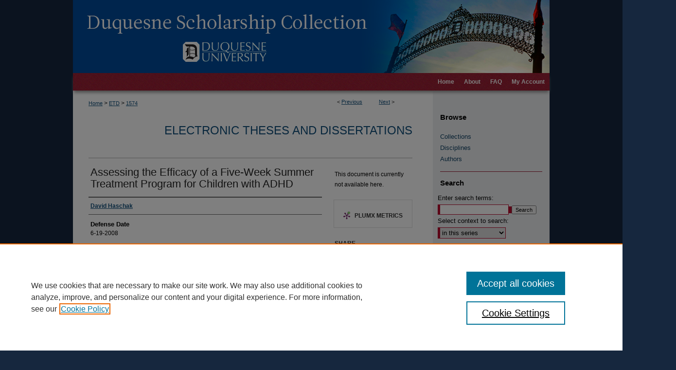

--- FILE ---
content_type: text/html; charset=UTF-8
request_url: https://dsc.duq.edu/etd/1574/
body_size: 7374
content:

<!DOCTYPE html>
<html lang="en">
<head><!-- inj yui3-seed: --><script type='text/javascript' src='//cdnjs.cloudflare.com/ajax/libs/yui/3.6.0/yui/yui-min.js'></script><script type='text/javascript' src='//ajax.googleapis.com/ajax/libs/jquery/1.10.2/jquery.min.js'></script><!-- Adobe Analytics --><script type='text/javascript' src='https://assets.adobedtm.com/4a848ae9611a/d0e96722185b/launch-d525bb0064d8.min.js'></script><script type='text/javascript' src=/assets/nr_browser_production.js></script>

<!-- def.1 -->
<meta charset="utf-8">
<meta name="viewport" content="width=device-width">
<title>
"Assessing the Efficacy of a Five-Week Summer Treatment Program for Chi" by David Haschak
</title>


<!-- FILE article_meta-tags.inc --><!-- FILE: /srv/sequoia/main/data/assets/site/article_meta-tags.inc -->
<meta itemprop="name" content="Assessing the Efficacy of a Five-Week Summer Treatment Program for Children with ADHD">
<meta property="og:title" content="Assessing the Efficacy of a Five-Week Summer Treatment Program for Children with ADHD">
<meta name="twitter:title" content="Assessing the Efficacy of a Five-Week Summer Treatment Program for Children with ADHD">
<meta property="article:author" content="David Haschak">
<meta name="author" content="David Haschak">
<meta name="robots" content="noodp, noydir">
<meta name="description" content="The primary purpose of this study was to evaluate the effectiveness of a modified five week Summer Treatment Program (STP-M) designed to treat children diagnosed with Attention Deficit Hyperactivity Disorder, based on the perceptions of caregivers. The STP-M was designed as an abbreviated version of the Summer Treatment Program developed by Pelham, Greiner, and Gnagy (1998). A secondary goal of this study was to determine if children responded differently to the treatment provided in the STP-M based on their age or gender. The study employed a repeated measures design with the Conners&#039; Global Index-Parent Version (CGI-P) serving as the dependent variable. The CGI-P was distributed as a pre-test and post-test to parents of children in an experimental (n=33) and a control group (n=33). A repeated measures analysis of variance was performed to assess overall program effectiveness, and two-way analyses of variance were performed to assess for any interaction effects between the age and gender of the participant and the treatment provided in the STP-M. Results indicated that based on the perceptions of the caregivers of participants and scores on the CGI-P, children did show significant improvement over the five-week study period. However, the same rate of improvement was detected in both the experimental and control groups. The results indicated that the reduction in ADHD symptoms perceived by the caregivers can not be attributed to the STP-M. The Two-Way Analysis of Variance calculations also revealed no significant interaction between age or gender and the treatment provided in the STP-M. Further study is indicated to compare the findings of this study, with observational data collected as part of the STP-M. Future studies should also explore the possible reasons for the improvement seen across both the experimental and control groups.">
<meta itemprop="description" content="The primary purpose of this study was to evaluate the effectiveness of a modified five week Summer Treatment Program (STP-M) designed to treat children diagnosed with Attention Deficit Hyperactivity Disorder, based on the perceptions of caregivers. The STP-M was designed as an abbreviated version of the Summer Treatment Program developed by Pelham, Greiner, and Gnagy (1998). A secondary goal of this study was to determine if children responded differently to the treatment provided in the STP-M based on their age or gender. The study employed a repeated measures design with the Conners&#039; Global Index-Parent Version (CGI-P) serving as the dependent variable. The CGI-P was distributed as a pre-test and post-test to parents of children in an experimental (n=33) and a control group (n=33). A repeated measures analysis of variance was performed to assess overall program effectiveness, and two-way analyses of variance were performed to assess for any interaction effects between the age and gender of the participant and the treatment provided in the STP-M. Results indicated that based on the perceptions of the caregivers of participants and scores on the CGI-P, children did show significant improvement over the five-week study period. However, the same rate of improvement was detected in both the experimental and control groups. The results indicated that the reduction in ADHD symptoms perceived by the caregivers can not be attributed to the STP-M. The Two-Way Analysis of Variance calculations also revealed no significant interaction between age or gender and the treatment provided in the STP-M. Further study is indicated to compare the findings of this study, with observational data collected as part of the STP-M. Future studies should also explore the possible reasons for the improvement seen across both the experimental and control groups.">
<meta name="twitter:description" content="The primary purpose of this study was to evaluate the effectiveness of a modified five week Summer Treatment Program (STP-M) designed to treat children diagnosed with Attention Deficit Hyperactivity Disorder, based on the perceptions of caregivers. The STP-M was designed as an abbreviated version of the Summer Treatment Program developed by Pelham, Greiner, and Gnagy (1998). A secondary goal of this study was to determine if children responded differently to the treatment provided in the STP-M based on their age or gender. The study employed a repeated measures design with the Conners&#039; Global Index-Parent Version (CGI-P) serving as the dependent variable. The CGI-P was distributed as a pre-test and post-test to parents of children in an experimental (n=33) and a control group (n=33). A repeated measures analysis of variance was performed to assess overall program effectiveness, and two-way analyses of variance were performed to assess for any interaction effects between the age and gender of the participant and the treatment provided in the STP-M. Results indicated that based on the perceptions of the caregivers of participants and scores on the CGI-P, children did show significant improvement over the five-week study period. However, the same rate of improvement was detected in both the experimental and control groups. The results indicated that the reduction in ADHD symptoms perceived by the caregivers can not be attributed to the STP-M. The Two-Way Analysis of Variance calculations also revealed no significant interaction between age or gender and the treatment provided in the STP-M. Further study is indicated to compare the findings of this study, with observational data collected as part of the STP-M. Future studies should also explore the possible reasons for the improvement seen across both the experimental and control groups.">
<meta property="og:description" content="The primary purpose of this study was to evaluate the effectiveness of a modified five week Summer Treatment Program (STP-M) designed to treat children diagnosed with Attention Deficit Hyperactivity Disorder, based on the perceptions of caregivers. The STP-M was designed as an abbreviated version of the Summer Treatment Program developed by Pelham, Greiner, and Gnagy (1998). A secondary goal of this study was to determine if children responded differently to the treatment provided in the STP-M based on their age or gender. The study employed a repeated measures design with the Conners&#039; Global Index-Parent Version (CGI-P) serving as the dependent variable. The CGI-P was distributed as a pre-test and post-test to parents of children in an experimental (n=33) and a control group (n=33). A repeated measures analysis of variance was performed to assess overall program effectiveness, and two-way analyses of variance were performed to assess for any interaction effects between the age and gender of the participant and the treatment provided in the STP-M. Results indicated that based on the perceptions of the caregivers of participants and scores on the CGI-P, children did show significant improvement over the five-week study period. However, the same rate of improvement was detected in both the experimental and control groups. The results indicated that the reduction in ADHD symptoms perceived by the caregivers can not be attributed to the STP-M. The Two-Way Analysis of Variance calculations also revealed no significant interaction between age or gender and the treatment provided in the STP-M. Further study is indicated to compare the findings of this study, with observational data collected as part of the STP-M. Future studies should also explore the possible reasons for the improvement seen across both the experimental and control groups.">
<meta name="keywords" content="ADHD, Summer, Treatment, Parents">
<meta name="bepress_citation_dissertation_institution" content="Duquesne University">
<meta name="bepress_citation_dissertation_name" content="EdD">
<meta name="bepress_citation_author" content="Haschak, David">
<meta name="bepress_citation_title" content="Assessing the Efficacy of a Five-Week Summer Treatment Program for Children with ADHD">
<meta name="bepress_citation_date" content="2008">
<!-- FILE: /srv/sequoia/main/data/assets/site/ir_download_link.inc -->
<!-- FILE: /srv/sequoia/main/data/assets/site/article_meta-tags.inc (cont) -->
<meta name="bepress_citation_abstract_html_url" content="https://dsc.duq.edu/etd/1574">
<meta name="bepress_citation_online_date" content="2019/1/3">
<meta name="viewport" content="width=device-width">
<!-- Additional Twitter data -->
<meta name="twitter:card" content="summary">
<!-- Additional Open Graph data -->
<meta property="og:type" content="article">
<meta property="og:url" content="https://dsc.duq.edu/etd/1574">
<meta property="og:site_name" content="Duquesne Scholarship Collection">




<!-- FILE: article_meta-tags.inc (cont) -->
<meta name="bepress_is_article_cover_page" content="1">


<!-- sh.1 -->
<link rel="stylesheet" href="/ir-style.css" type="text/css" media="screen">
<link rel="stylesheet" href="/ir-custom.css" type="text/css" media="screen">
<link rel="stylesheet" href="../ir-custom.css" type="text/css" media="screen">
<link rel="stylesheet" href="/ir-local.css" type="text/css" media="screen">
<link rel="stylesheet" href="../ir-local.css" type="text/css" media="screen">
<link rel="stylesheet" href="/ir-print.css" type="text/css" media="print">
<link type="text/css" rel="stylesheet" href="/assets/floatbox/floatbox.css">
<link rel="alternate" type="application/rss+xml" title="Site Feed" href="/recent.rss">
<link rel="shortcut icon" href="/favicon.ico" type="image/x-icon">
<!--[if IE]>
<link rel="stylesheet" href="/ir-ie.css" type="text/css" media="screen">
<![endif]-->

<!-- JS -->
<script type="text/javascript" src="/assets/jsUtilities.js"></script>
<script type="text/javascript" src="/assets/footnoteLinks.js"></script>
<script type="text/javascript" src="/assets/scripts/yui-init.pack.js"></script>
<script type="text/javascript" src="/assets/scripts/bepress-init.debug.js"></script>
<script type="text/javascript" src="/assets/scripts/JumpListYUI.pack.js"></script>

<!-- end sh.1 -->




<script type="text/javascript">var pageData = {"page":{"environment":"prod","productName":"bpdg","language":"en","name":"ir_etd:article","businessUnit":"els:rp:st"},"visitor":{}};</script>

</head>
<body >
<!-- FILE /srv/sequoia/main/data/dsc.duq.edu/assets/header.pregen --><!-- FILE: /srv/sequoia/main/data/assets/site/mobile_nav.inc --><!--[if !IE]>-->
<script src="/assets/scripts/dc-mobile/dc-responsive-nav.js"></script>

<header id="mobile-nav" class="nav-down device-fixed-height" style="visibility: hidden;">
  
  
  <nav class="nav-collapse">
    <ul>
      <li class="menu-item active device-fixed-width"><a href="https://dsc.duq.edu" title="Home" data-scroll >Home</a></li>
      <li class="menu-item device-fixed-width"><a href="https://dsc.duq.edu/do/search/advanced/" title="Search" data-scroll ><i class="icon-search"></i> Search</a></li>
      <li class="menu-item device-fixed-width"><a href="https://dsc.duq.edu/communities.html" title="Browse" data-scroll >Browse Collections</a></li>
      <li class="menu-item device-fixed-width"><a href="/cgi/myaccount.cgi?context=etd" title="My Account" data-scroll >My Account</a></li>
      <li class="menu-item device-fixed-width"><a href="https://dsc.duq.edu/about.html" title="About" data-scroll >About</a></li>
      <li class="menu-item device-fixed-width"><a href="https://network.bepress.com" title="Digital Commons Network" data-scroll ><img width="16" height="16" alt="DC Network" style="vertical-align:top;" src="/assets/md5images/8e240588cf8cd3a028768d4294acd7d3.png"> Digital Commons Network™</a></li>
    </ul>
  </nav>
</header>

<script src="/assets/scripts/dc-mobile/dc-mobile-nav.js"></script>
<!--<![endif]-->
<!-- FILE: /srv/sequoia/main/data/dsc.duq.edu/assets/header.pregen (cont) -->



<div id="duq">
	<div id="container">
		<a href="#main" class="skiplink" accesskey="2" >Skip to main content</a>

					
			<div id="header">
				<a href="https://dsc.duq.edu" id="banner_link" title="Duquesne Scholarship Collection" >
					<img id="banner_image" alt="Duquesne Scholarship Collection" width='980' height='150' src="/assets/md5images/d53e4fbaba87e71e01b69599ae0592bf.png">
				</a>	
					<a href="https://www.duq.edu/" id="logo_link" title="Duquesne University" >
					</a>	
			</div>
					
			<div id="navigation">
				<!-- FILE: /srv/sequoia/main/data/assets/site/ir_navigation.inc -->

<div id="tabs" role="navigation" aria-label="Main"><ul><li id="tabfour"><a href="https://dsc.duq.edu" title="Home" ><span>Home</span></a></li><li id="tabthree"><a href="https://dsc.duq.edu/about.html" title="About" ><span>About</span></a></li><li id="tabtwo"><a href="https://dsc.duq.edu/faq.html" title="FAQ" ><span>FAQ</span></a></li><li id="tabone"><a href="https://dsc.duq.edu/cgi/myaccount.cgi?context=etd" title="My Account" ><span>My Account</span></a></li></ul></div>

<!-- FILE: /srv/sequoia/main/data/dsc.duq.edu/assets/header.pregen (cont) -->
			</div>
		

		<div id="wrapper">
			<div id="content">
				<div id="main" class="text">


<script type="text/javascript" src="/assets/floatbox/floatbox.js"></script>
<!-- FILE: /srv/sequoia/main/data/assets/site/article_pager.inc -->

<div id="breadcrumb"><ul id="pager">

                
                 
<li>&lt; <a href="https://dsc.duq.edu/etd/604" class="ignore" >Previous</a></li>
        
        
        

                
                 
<li><a href="https://dsc.duq.edu/etd/643" class="ignore" >Next</a> &gt;</li>
        
        
        
<li>&nbsp;</li></ul><div class="crumbs"><!-- FILE: /srv/sequoia/main/data/assets/site/ir_breadcrumb.inc -->

<div class="crumbs" role="navigation" aria-label="Breadcrumb">
	<p>
	
	
			<a href="https://dsc.duq.edu" class="ignore" >Home</a>
	
	
	
	
	
	
	
	
	
	
	 <span aria-hidden="true">&gt;</span> 
		<a href="https://dsc.duq.edu/etd" class="ignore" >ETD</a>
	
	
	
	
	
	 <span aria-hidden="true">&gt;</span> 
		<a href="https://dsc.duq.edu/etd/1574" class="ignore" aria-current="page" >1574</a>
	
	
	
	</p>
</div>


<!-- FILE: /srv/sequoia/main/data/assets/site/article_pager.inc (cont) --></div>
</div>
<!-- FILE: /srv/sequoia/main/data/assets/site/ir_etd/article/index.html (cont) -->
<!-- FILE: /srv/sequoia/main/data/assets/site/ir_etd/article/article_info.inc --><!-- FILE: /srv/sequoia/main/data/assets/site/openurl.inc -->

























<!-- FILE: /srv/sequoia/main/data/assets/site/ir_etd/article/article_info.inc (cont) -->
<!-- FILE: /srv/sequoia/main/data/assets/site/ir_download_link.inc -->









	
	
	
    
    
    
	
	
	
	
	
	

<!-- FILE: /srv/sequoia/main/data/assets/site/ir_etd/article/article_info.inc (cont) -->
<!-- FILE: /srv/sequoia/main/data/assets/site/ir_etd/article/ir_article_header.inc --><div id="series-header">
<!-- FILE: /srv/sequoia/main/data/assets/site/ir_etd/ir_etd_logo.inc -->
<!-- FILE: /srv/sequoia/main/data/assets/site/ir_etd/article/ir_article_header.inc (cont) --><h2 id="series-title"><a href="https://dsc.duq.edu/etd" >Electronic Theses and Dissertations</a></h2></div>
<div style="clear: both"></div><div id="sub">
<div id="alpha">
<!-- FILE: /srv/sequoia/main/data/assets/site/ir_etd/article/article_info.inc (cont) --><div id='title' class='element'>
<h1>Assessing the Efficacy of a Five-Week Summer Treatment Program for Children with ADHD</h1>
</div>
<div class='clear'></div>
<div id='authors' class='element'>
<h2 class='visually-hidden'>Author</h2>
<p class="author"><a href='https://dsc.duq.edu/do/search/?q=author%3A%22David%20Haschak%22&start=0&context=8650381'><strong>David Haschak</strong></a><br />
</p></div>
<div class='clear'></div>
<div id='defense_date' class='element'>
<h2 class='field-heading'>Defense Date</h2>
<p>6-19-2008</p>
</div>
<div class='clear'></div>
<div id='publication_date' class='element'>
<h2 class='field-heading'>Graduation Date</h2>
<p>Summer 1-1-2008</p>
</div>
<div class='clear'></div>
<div id='document_type' class='element'>
<h2 class='field-heading'>Availability</h2>
<p>Campus Only</p>
</div>
<div class='clear'></div>
<div id='submission_type' class='element'>
<h2 class='field-heading'>Submission Type</h2>
<p>dissertation</p>
</div>
<div class='clear'></div>
<div id='degree_name' class='element'>
<h2 class='field-heading'>Degree Name</h2>
<p>EdD</p>
</div>
<div class='clear'></div>
<div id='department' class='element'>
<h2 class='field-heading'>Department</h2>
<p>Counselor Education and Supervision (ExCES)</p>
</div>
<div class='clear'></div>
<div id='school' class='element'>
<h2 class='field-heading'>School</h2>
<p>School of Education</p>
</div>
<div class='clear'></div>
<div id='advisor1' class='element'>
<h2 class='field-heading'>Committee Chair</h2>
<p>David Delmonico</p>
</div>
<div class='clear'></div>
<div id='advisor2' class='element'>
<h2 class='field-heading'>Committee Member</h2>
<p>William Casile</p>
</div>
<div class='clear'></div>
<div id='advisor3' class='element'>
<h2 class='field-heading'>Committee Member</h2>
<p>Paul Niemiec</p>
</div>
<div class='clear'></div>
<div id='keywords' class='element'>
<h2 class='field-heading'>Keywords</h2>
<p>ADHD, Summer, Treatment, Parents</p>
</div>
<div class='clear'></div>
<div id='abstract' class='element'>
<h2 class='field-heading'>Abstract</h2>
<p>The primary purpose of this study was to evaluate the effectiveness of a modified five week Summer Treatment Program (STP-M) designed to treat children diagnosed with Attention Deficit Hyperactivity Disorder, based on the perceptions of caregivers. The STP-M was designed as an abbreviated version of the Summer Treatment Program developed by Pelham, Greiner, and Gnagy (1998). A secondary goal of this study was to determine if children responded differently to the treatment provided in the STP-M based on their age or gender. The study employed a repeated measures design with the Conners' Global Index-Parent Version (CGI-P) serving as the dependent variable. The CGI-P was distributed as a pre-test and post-test to parents of children in an experimental (n=33) and a control group (n=33). A repeated measures analysis of variance was performed to assess overall program effectiveness, and two-way analyses of variance were performed to assess for any interaction effects between the age and gender of the participant and the treatment provided in the STP-M. Results indicated that based on the perceptions of the caregivers of participants and scores on the CGI-P, children did show significant improvement over the five-week study period. However, the same rate of improvement was detected in both the experimental and control groups. The results indicated that the reduction in ADHD symptoms perceived by the caregivers can not be attributed to the STP-M. The Two-Way Analysis of Variance calculations also revealed no significant interaction between age or gender and the treatment provided in the STP-M. Further study is indicated to compare the findings of this study, with observational data collected as part of the STP-M. Future studies should also explore the possible reasons for the improvement seen across both the experimental and control groups.</p>
</div>
<div class='clear'></div>
<div id='format' class='element'>
<h2 class='field-heading'>Format</h2>
<p>PDF</p>
</div>
<div class='clear'></div>
<div id='language' class='element'>
<h2 class='field-heading'>Language</h2>
<p>English</p>
</div>
<div class='clear'></div>
<div id='recommended_citation' class='element'>
<h2 class='field-heading'>Recommended Citation</h2>
<!-- FILE: /srv/sequoia/main/data/journals/dsc.duq.edu/etd/assets/ir_citation.inc -->

<p>
        
            
            
        
        Haschak, D.
    
    (2008). 
	Assessing the Efficacy of a Five-Week Summer Treatment Program for Children with ADHD 
	(Doctoral dissertation, Duquesne University). 
	
    
    
        Retrieved from https://dsc.duq.edu/etd/1574
    
</p><!-- FILE: /srv/sequoia/main/data/assets/site/ir_etd/article/article_info.inc (cont) --></div>
<div class='clear'></div>
</div>
    </div>
    <div id='beta_7-3'>
<!-- FILE: /srv/sequoia/main/data/assets/site/info_box_7_3.inc --><!-- FILE: /srv/sequoia/main/data/assets/site/openurl.inc -->

























<!-- FILE: /srv/sequoia/main/data/assets/site/info_box_7_3.inc (cont) -->
<!-- FILE: /srv/sequoia/main/data/assets/site/ir_download_link.inc -->









	
	
	
    
    
    
	
	
	
	
	
	

<!-- FILE: /srv/sequoia/main/data/assets/site/info_box_7_3.inc (cont) -->


	<!-- FILE: /srv/sequoia/main/data/assets/site/info_box_download_button.inc --><div class="aside download-button">
   <p class="no-file">This document is currently not available here.</p> 
</div>


<!-- FILE: /srv/sequoia/main/data/assets/site/info_box_7_3.inc (cont) -->
	<!-- FILE: /srv/sequoia/main/data/assets/site/info_box_embargo.inc -->
<!-- FILE: /srv/sequoia/main/data/assets/site/info_box_7_3.inc (cont) -->

<!-- FILE: /srv/sequoia/main/data/dsc.duq.edu/assets/info_box_custom_upper.inc -->


     
<!-- FILE: /srv/sequoia/main/data/assets/site/info_box_7_3.inc (cont) -->
<!-- FILE: /srv/sequoia/main/data/assets/site/info_box_openurl.inc -->
<!-- FILE: /srv/sequoia/main/data/assets/site/info_box_7_3.inc (cont) -->

<!-- FILE: /srv/sequoia/main/data/assets/site/info_box_article_metrics.inc -->






<div id="article-stats" class="aside hidden">

    <p class="article-downloads-wrapper hidden"><span id="article-downloads"></span> DOWNLOADS</p>
    <p class="article-stats-date hidden">Since January 03, 2019</p>

    <p class="article-plum-metrics">
        <a href="https://plu.mx/plum/a/?repo_url=https://dsc.duq.edu/etd/1574" class="plumx-plum-print-popup plum-bigben-theme" data-badge="true" data-hide-when-empty="true" ></a>
    </p>
</div>
<script type="text/javascript" src="//cdn.plu.mx/widget-popup.js"></script>





<!-- Article Download Counts -->
<script type="text/javascript" src="/assets/scripts/article-downloads.pack.js"></script>
<script type="text/javascript">
    insertDownloads(13302731);
</script>


<!-- Add border to Plum badge & download counts when visible -->
<script>
// bind to event when PlumX widget loads
jQuery('body').bind('plum:widget-load', function(e){
// if Plum badge is visible
  if (jQuery('.PlumX-Popup').length) {
// remove 'hidden' class
  jQuery('#article-stats').removeClass('hidden');
  jQuery('.article-stats-date').addClass('plum-border');
  }
});
// bind to event when page loads
jQuery(window).bind('load',function(e){
// if DC downloads are visible
  if (jQuery('#article-downloads').text().length > 0) {
// add border to aside
  jQuery('#article-stats').removeClass('hidden');
  }
});
</script>



<!-- Adobe Analytics: Download Click Tracker -->
<script>

$(function() {

  // Download button click event tracker for PDFs
  $(".aside.download-button").on("click", "a#pdf", function(event) {
    pageDataTracker.trackEvent('navigationClick', {
      link: {
          location: 'aside download-button',
          name: 'pdf'
      }
    });
  });

  // Download button click event tracker for native files
  $(".aside.download-button").on("click", "a#native", function(event) {
    pageDataTracker.trackEvent('navigationClick', {
        link: {
            location: 'aside download-button',
            name: 'native'
        }
     });
  });

});

</script>
<!-- FILE: /srv/sequoia/main/data/assets/site/info_box_7_3.inc (cont) -->



	<!-- FILE: /srv/sequoia/main/data/assets/site/info_box_disciplines.inc -->




	
		
	



<!-- FILE: /srv/sequoia/main/data/assets/site/info_box_7_3.inc (cont) -->

<!-- FILE: /srv/sequoia/main/data/assets/site/bookmark_widget.inc -->

<div id="share" class="aside">
<h2>Share</h2>
	
	<div class="a2a_kit a2a_kit_size_24 a2a_default_style">
    	<a class="a2a_button_facebook"></a>
    	<a class="a2a_button_linkedin"></a>
		<a class="a2a_button_whatsapp"></a>
		<a class="a2a_button_email"></a>
    	<a class="a2a_dd"></a>
    	<script async src="https://static.addtoany.com/menu/page.js"></script>
	</div>
</div>

<!-- FILE: /srv/sequoia/main/data/assets/site/info_box_7_3.inc (cont) -->
<!-- FILE: /srv/sequoia/main/data/assets/site/info_box_geolocate.inc --><!-- FILE: /srv/sequoia/main/data/assets/site/ir_geolocate_enabled_and_displayed.inc -->

<!-- FILE: /srv/sequoia/main/data/assets/site/info_box_geolocate.inc (cont) -->

<!-- FILE: /srv/sequoia/main/data/assets/site/info_box_7_3.inc (cont) -->

	<!-- FILE: /srv/sequoia/main/data/assets/site/zotero_coins.inc -->

<span class="Z3988" title="ctx_ver=Z39.88-2004&amp;rft_val_fmt=info%3Aofi%2Ffmt%3Akev%3Amtx%3Ajournal&amp;rft_id=https%3A%2F%2Fdsc.duq.edu%2Fetd%2F1574&amp;rft.atitle=Assessing%20the%20Efficacy%20of%20a%20Five-Week%20Summer%20Treatment%20Program%20for%20Children%20with%20ADHD&amp;rft.aufirst=David&amp;rft.aulast=Haschak&amp;rft.jtitle=Electronic%20Theses%20and%20Dissertations&amp;rft.date=2008-01-01">COinS</span>
<!-- FILE: /srv/sequoia/main/data/assets/site/info_box_7_3.inc (cont) -->

<!-- FILE: /srv/sequoia/main/data/assets/site/info_box_custom_lower.inc -->
<!-- FILE: /srv/sequoia/main/data/assets/site/info_box_7_3.inc (cont) -->
<!-- FILE: /srv/sequoia/main/data/assets/site/ir_etd/article/article_info.inc (cont) --></div>


<div class='clear'>&nbsp;</div>
<!-- FILE: /srv/sequoia/main/data/assets/site/ir_article_custom_fields.inc -->

<!-- FILE: /srv/sequoia/main/data/assets/site/ir_etd/article/article_info.inc (cont) -->

<!-- FILE: /srv/sequoia/main/data/assets/site/ir_etd/article/index.html (cont) -->
<!-- FILE /srv/sequoia/main/data/assets/site/footer.pregen --></div>
	<div class="verticalalign">&nbsp;</div>
	<div class="clear">&nbsp;</div>

</div>

	<div id="sidebar" role="complementary">
	<!-- FILE: /srv/sequoia/main/data/assets/site/ir_sidebar_7_8.inc -->

		



	<!-- FILE: /srv/sequoia/main/data/assets/site/ir_sidebar_sort_bsa.inc --><!-- FILE: /srv/sequoia/main/data/assets/site/ir_sidebar_custom_upper_7_8.inc -->

<!-- FILE: /srv/sequoia/main/data/assets/site/ir_sidebar_sort_bsa.inc (cont) -->
<!-- FILE: /srv/sequoia/main/data/assets/site/ir_sidebar_browse.inc --><h2>Browse</h2>
<ul id="side-browse">


<li class="collections"><a href="https://dsc.duq.edu/communities.html" title="Browse by Collections" >Collections</a></li>
<li class="discipline-browser"><a href="https://dsc.duq.edu/do/discipline_browser/disciplines" title="Browse by Disciplines" >Disciplines</a></li>
<li class="author"><a href="https://dsc.duq.edu/authors.html" title="Browse by Author" >Authors</a></li>


</ul>
<!-- FILE: /srv/sequoia/main/data/assets/site/ir_sidebar_sort_bsa.inc (cont) -->
<!-- FILE: /srv/sequoia/main/data/assets/site/ir_sidebar_custom_middle_7_8.inc --><!-- FILE: /srv/sequoia/main/data/assets/site/ir_sidebar_sort_bsa.inc (cont) -->
<!-- FILE: /srv/sequoia/main/data/assets/site/ir_sidebar_search_7_8.inc --><h2>Search</h2>


	
<form method='get' action='https://dsc.duq.edu/do/search/' id="sidebar-search">
	<label for="search" accesskey="4">
		Enter search terms:
	</label>
		<div>
			<span class="border">
				<input type="text" name='q' class="search" id="search">
			</span> 
			<input type="submit" value="Search" class="searchbutton" style="font-size:11px;">
		</div>
	<label for="context">
		Select context to search:
	</label> 
		<div>
			<span class="border">
				<select name="fq" id="context">
					
					
						<option value='virtual_ancestor_link:"https://dsc.duq.edu/etd"'>in this series</option>
					
					
					
					<option value='virtual_ancestor_link:"https://dsc.duq.edu"'>in this repository</option>
					<option value='virtual_ancestor_link:"http:/"'>across all repositories</option>
				</select>
			</span>
		</div>
</form>

<p class="advanced">
	
	
		<a href="https://dsc.duq.edu/do/search/advanced/?fq=virtual_ancestor_link:%22https://dsc.duq.edu/etd%22" >
			Advanced Search
		</a>
	
</p>
<!-- FILE: /srv/sequoia/main/data/assets/site/ir_sidebar_sort_bsa.inc (cont) -->
<!-- FILE: /srv/sequoia/main/data/assets/site/ir_sidebar_notify_7_8.inc -->


	<ul id="side-notify">
		<li class="notify">
			<a href="https://dsc.duq.edu/etd/announcements.html" title="Email or RSS Notifications" >
				Notify me via email or <acronym title="Really Simple Syndication">RSS</acronym>
			</a>
		</li>
	</ul>



<!-- FILE: /srv/sequoia/main/data/assets/site/urc_badge.inc -->






<!-- FILE: /srv/sequoia/main/data/assets/site/ir_sidebar_notify_7_8.inc (cont) -->

<!-- FILE: /srv/sequoia/main/data/assets/site/ir_sidebar_sort_bsa.inc (cont) -->
<!-- FILE: /srv/sequoia/main/data/assets/site/ir_sidebar_author_7_8.inc --><h2>Author Corner</h2>






	<ul id="side-author">
		<li class="faq">
			<a href="https://dsc.duq.edu/faq.html" title="Author FAQ" >
				Author FAQ
			</a>
		</li>
		
		
		
			<li class="submit">
				<a href="https://dsc.duq.edu/cgi/ir_submit.cgi?context=etd" >
					Submit Research
				</a>
			</li>
		
	</ul>


<!-- FILE: /srv/sequoia/main/data/assets/site/ir_sidebar_sort_bsa.inc (cont) -->
<!-- FILE: /srv/sequoia/main/data/assets/site/ir_sidebar_custom_lower_7_8.inc --><!-- FILE: /srv/sequoia/main/data/assets/site/ir_sidebar_homepage_links_7_8.inc -->

<!-- FILE: /srv/sequoia/main/data/assets/site/ir_sidebar_custom_lower_7_8.inc (cont) -->
	



<!-- FILE: /srv/sequoia/main/data/assets/site/ir_sidebar_sort_bsa.inc (cont) -->
<!-- FILE: /srv/sequoia/main/data/assets/site/ir_sidebar_sw_links_7_8.inc -->

	
		
	


	<!-- FILE: /srv/sequoia/main/data/assets/site/ir_sidebar_sort_bsa.inc (cont) -->

<!-- FILE: /srv/sequoia/main/data/assets/site/ir_sidebar_geolocate.inc --><!-- FILE: /srv/sequoia/main/data/assets/site/ir_geolocate_enabled_and_displayed.inc -->

<!-- FILE: /srv/sequoia/main/data/assets/site/ir_sidebar_geolocate.inc (cont) -->

<!-- FILE: /srv/sequoia/main/data/assets/site/ir_sidebar_sort_bsa.inc (cont) -->
<!-- FILE: /srv/sequoia/main/data/assets/site/ir_sidebar_custom_lowest_7_8.inc -->


<!-- FILE: /srv/sequoia/main/data/assets/site/ir_sidebar_sort_bsa.inc (cont) -->
<!-- FILE: /srv/sequoia/main/data/assets/site/ir_sidebar_7_8.inc (cont) -->

<!-- FILE: /srv/sequoia/main/data/assets/site/footer.pregen (cont) -->
	<div class="verticalalign">&nbsp;</div>
	</div>

</div>

<!-- FILE: /srv/sequoia/main/data/assets/site/ir_footer_content.inc --><div id="footer" role="contentinfo">
	
	
	<!-- FILE: /srv/sequoia/main/data/assets/site/ir_bepress_logo.inc --><div id="bepress">

<a href="https://www.elsevier.com/solutions/digital-commons" title="Elsevier - Digital Commons" >
	<em>Elsevier - Digital Commons</em>
</a>

</div>
<!-- FILE: /srv/sequoia/main/data/assets/site/ir_footer_content.inc (cont) -->
	<p>
		<a href="https://dsc.duq.edu" title="Home page" accesskey="1" >Home</a> | 
		<a href="https://dsc.duq.edu/about.html" title="About" >About</a> | 
		<a href="https://dsc.duq.edu/faq.html" title="FAQ" >FAQ</a> | 
		<a href="/cgi/myaccount.cgi?context=etd" title="My Account Page" accesskey="3" >My Account</a> | 
		<a href="https://dsc.duq.edu/accessibility.html" title="Accessibility Statement" accesskey="0" >Accessibility Statement</a>
	</p>
	<p>
	
	
		<a class="secondary-link" href="https://www.elsevier.com/legal/privacy-policy" title="Privacy Policy" >Privacy</a>
	
		<a class="secondary-link" href="https://www.elsevier.com/legal/elsevier-website-terms-and-conditions" title="Copyright Policy" >Copyright</a>	
	</p> 
	
</div>

<!-- FILE: /srv/sequoia/main/data/assets/site/footer.pregen (cont) -->

</div>
</div>

<!-- FILE: /srv/sequoia/main/data/dsc.duq.edu/assets/ir_analytics.inc --><!-- Google tag (gtag.js) -->

<script async src="https://www.googletagmanager.com/gtag/js?id=G-VT1M4PVD9T"></script>

<script>
	window.dataLayer = window.dataLayer || [];
	function gtag(){dataLayer.push(arguments);}
	gtag('js', new Date());
	
	gtag('config', 'G-VT1M4PVD9T');
</script><!-- FILE: /srv/sequoia/main/data/assets/site/footer.pregen (cont) -->

<script type='text/javascript' src='/assets/scripts/bpbootstrap-20160726.pack.js'></script><script type='text/javascript'>BPBootstrap.init({appendCookie:''})</script></body></html>


--- FILE ---
content_type: text/css
request_url: https://dsc.duq.edu/ir-local.css
body_size: 1737
content:
/*
-----------------------------------------------
bepress IR local stylesheet.
Author:   Lani Goto
Version:  Jul 2016
PLEASE SAVE THIS FILE LOCALLY!
----------------------------------------------- */

/* Header */

#duq #header {
        position: relative;
        height: auto !important; }

#duq #header #banner_image {
        display: block; }

#duq #header a#logo_link {
        position: absolute !important;
        right: 557px; 
        bottom: 0;
        background: transparent !important; 
        width: 22.653% !important;  /* 222 / 980 */
        height: 50%; }


/* Navigation */

#duq #navigation {
        width: 980px;
        height: 36px;
        background: #971b34 url(assets/md5images/35b6b698bb129012b65545dce29be974.gif) top left repeat-x;
        position: relative;
        z-index: 10;
        -webkit-box-shadow: 0px 8px 6px -6px #9a9999;
        box-shadow: 00px 6px 6px -2px #9a9999;  }

#duq #navigation #tabs,
#duq #navigation #tabs ul,
#duq #navigation #tabs ul li {
        padding: 0;
        margin: 0; }

#duq #navigation #tabs a {
        font-size: 12px;
        font-weight: bold;
        color: #fff;
        background-color: transparent;
        text-decoration: none;
        padding: 0 10px;
        margin: 0;
        border: 0;
        float: right;
        height: 36px;
        line-height: 36px; }

#duq #navigation #tabs a:hover,
#duq #navigation #tabs a:active,
#duq #navigation #tabs a:focus {
        text-decoration: underline; } 
        
/* Navigation tabs keyboard order - NS 1/29/19 */
#duq #navigation #tabs {
    width: 240px;
}

#duq #navigation #tabs li {
    float: left;
}


/* Sidebar */

#duq #sidebar h2 {
        font-family: Arial, Verdana, Helvetica, sans-serif;
        font-size: 15px;
        font-weight: bold;
        color: #000000;
        background-color: transparent;
        padding: 4px 0;
        border-top: 0;
        border-bottom: 0;
        text-indent: 15px; }

#duq #sidebar ul {
        width: 210px;
        border-bottom: 1px solid #991a31;
        margin-left: 15px; }

#duq #sidebar a {
        margin-left: 0; }

#duq #sidebar a, 
#duq #sidebar p.advanced a {
        font-family: Arial, Verdana, Helvetica, sans-serif;
        font-size: 13px;
        font-weight: normal;
        text-decoration: none; }

#duq #sidebar a:hover,
#duq #sidebar a:active,
#duq #sidebar a:focus,
#duq #sidebar p.advanced a:hover,
#duq #sidebar p.advanced a:active,
#duq #sidebar p.advanced a:focus {
        color: #000;
        background-color: transparent;
        text-decoration: underline; }

#duq #sidebar #sidebar-search label {
        font-size: 13px;
        color: #000; }

#duq #sidebar p.advanced + div {
        display: none; }


/* Main Content */

#duq #content {
        background-color: transparent; }

#duq #dcn-home h2 {
        font: normal 21px Arial, Verdana, Helvetica, sans-serif;
        padding-bottom: 5px;
        margin-top: 25px; }

#duq #dcn-home #cover-browse h3 a {
        font: normal 15px Arial, Verdana, Helvetica, sans-serif;
        text-decoration: underline; }

#duq #dcn-home p {
        margin-bottom: 30px; }
        
#duq #dcn-home #homepage-intro {
        width: 100%;
        margin-bottom: 10px; }

#duq #dcn-home .box.aag h2,
#duq #dcn-home .box.potd h2{
        width: 267px;
        font: normal 16px Arial, Verdana, Helvetica, sans-serif;
        border-bottom: 1px solid #999; }

#duq #dcn-home .box.aag h2 span.pull-right { 
        display: none; }

#duq #dcn-home .box.aag a,
#duq #dcn-home .box.potd a {
        border-bottom: 1px solid #999;
        background: none; }

#duq #main.text .box a:link,
#duq #main.text .box a:visited {
        text-decoration: none; }

#duq #main.text .box a:hover,
#duq #main.text .box a:active,
#duq #main.text .box a:focus {
        text-decoration: underline; }

#duq #main.text a:link,
#duq #main.text a:visited {
        color: #104e7b;
        text-decoration: underline; }

#duq #main.text a:hover,
#duq #main.text a:active,
#duq #main.text a:focus {
        color: #000;
        text-decoration: underline; }

#duq #main.text a.recent-additions {
        border-bottom: none; }


/* Footer */

#duq #footer {
        width: 980px;
        height: 94px;
        background: #1a2740 url(assets/md5images/46e5bd1ebcf16ed84820848514742890.gif) top left no-repeat; }

#duq #footer #bepress a {
        height: 94px;
        background-color: transparent; }

#duq #footer p,
#duq #footer p a {
        font-size: 12px;
        color: #fff;
        text-decoration: none; }

#duq #footer p a:hover,
#duq #footer p a:active,
#duq #footer p a:focus {
        text-decoration: underline; }

#footer p:first-of-type { padding-top: 25px; }
        
/*Capitalize  options in select list for custom metadata field submission_type in ETDs - RKarberg 9/15/2016 */
#duq #alpha #submission_type.element p { 
        text-transform: capitalize; }
		
/*peer-reviewed setting display "yes" instead of 1 -RKarberg 8/18/2017 */
#duq #peer_reviewed p {display: none;}
#duq #peer_reviewed {padding-left: 5px; text-indent: -4px;}
#duq div#peer_reviewed:after {content: "Yes";}	



/* center custom sidebar logos - NS 7/12/19 */

#duq #sidebar ul.custom-sidebar-logo img {
    display: block;
    margin-left: auto;
    margin-right: auto; }
  
/* Hide text visually but display for screen readers on home page - SHoffman 3/27/25*/
#duq .visually-hidden { 
    position: absolute !important;
    height: 1px; 
    width: 1px;
    overflow: hidden;
    clip: rect(1px 1px 1px 1px); /* IE6, IE7 */
    clip: rect(1px, 1px, 1px, 1px);
    white-space: nowrap; /* added line */
}